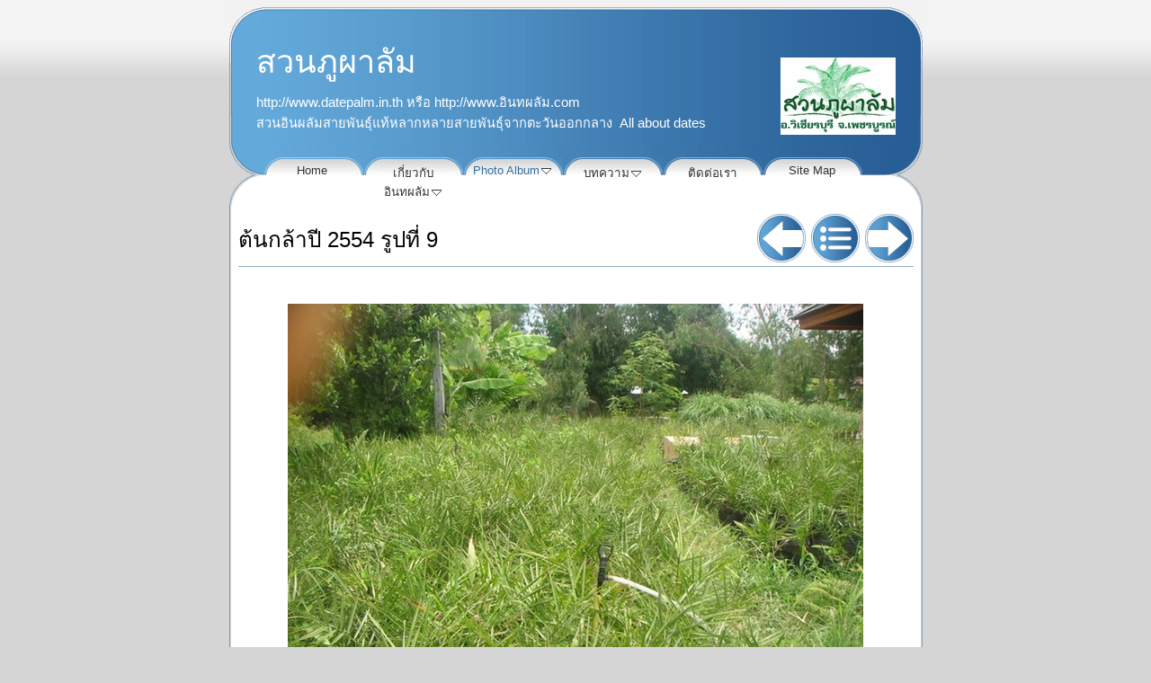

--- FILE ---
content_type: text/html
request_url: http://datepalm.in.th/photo-album/2554/sampling54-9.html
body_size: 52141
content:
<!DOCTYPE html>
<html xmlns="http://www.w3.org/1999/xhtml" xml:lang="en" xmlns:fb="http://ogp.me/ns/fb#" lang="en">
	<head>
		<meta charset="UTF-8" />
				<title>ต้นกล้าปี 2554 รูปที่ 9 | สวนภูผาลัม | http://www.อินทผลัม.com</title>
		<meta name="author" content="http://www.อินทผลัม.com" />
		<meta name="robots" content="all" />
		<meta name="generator" content="Sandvox 2.7.3" />
		<meta name="viewport" content="width=780" />
		<meta http-equiv="X-UA-Compatible" content="IE=100" />
		<meta property="fb:app_id" content="datepalmthai@gmail.com" />
		<link rel="image_src" href="http://www.datepalm.in.th/_Media/sampling54-9_90.jpeg" type="image/jpeg" />
		<link rel="canonical" href="http://www.datepalm.in.th/photo-album/2554/sampling54-9.html" />
		<link rel="stylesheet" type="text/css" href="../../_Resources/ddsmoothmenu.css" />
		<link rel="stylesheet" type="text/css" href="../../sandvox_RoundedBlue/main.css" title="Rounded Blue" /><!--[if lt IE 6]>
		<link rel="stylesheet" type="text/css" href="../../sandvox_RoundedBlue/ie.css" /><![endif]--><!--[if lt IE 5.5]>
		<link rel="stylesheet" type="text/css" href="../../sandvox_RoundedBlue/ie50.css" /><![endif]-->
		<!--
		Photo credits for this website's design: <http://www.datepalm.in.th/sandvox_RoundedBlue/Credits.rtf>
		Licensing for this website's design:     <http://www.datepalm.in.th/sandvox_RoundedBlue/License.rtf>
		-->
		<script src="//ajax.aspnetcdn.com/ajax/jQuery/jquery-1.5.2.min.js"></script>
		<script>
		if (typeof jQuery === 'undefined') document.write('<script src="../../_Resources/jquery-1.5.2.min.js"><\/script>');
		</script><script id="ddsmoothmenu" src="../../_Resources/ddsmoothmenu.js">
/***********************************************
* Smooth Navigational Menu- (c) Dynamic Drive DHTML code library (www.dynamicdrive.com)
* This notice MUST stay intact for legal use
* Visit Dynamic Drive at http://www.dynamicdrive.com/ for full source code
***********************************************/
		</script>
		<script>
		ddsmoothmenu.arrowimages = {down:['downarrowclass', '../../_Resources/down.gif', 23], right:['rightarrowclass', '../../_Resources/right.gif']}
ddsmoothmenu.init({ mainmenuid: 'sitemenu-content',orientation:'h', classname:'ddsmoothmenu',contentsource:'markup'})
	</script>
	</head>
	<body class="sandvox has-page-title no-sidebar no-custom-banner has-photo-navigation IR" id="www_datepalm_in_th" >
				<div id="page-container">
			<div id="page">
				<div id="page-top" class="has-logo has-title has-tagline">
					<div id="title">
						<a href="../../" class="imageLink"><span id="logo-container"><img id="logo" width="128" height="86" src="../../_Media/cover2_med.jpeg" alt="cover2" /></span></a>
						<h1 class="title in"><a href="../../"><span class="in"><span style="font-size: 36px; font-family: AppleBraille; ">สวนภูผาลัม</span></span></a></h1>
						<p id="tagline"><span class="in"><a href="../../">http://www.datepalm.in.th</a> หรือ <a href="../../">http://www.อินทผลัม.com</a><br />สวนอินผลัมสายพันธุ์แท้หลากหลายสายพันธุ์จากตะวันออกกลาง  All about dates</span></p>
					</div><!-- title -->
					<div id="sitemenu-container">
						<div id="sitemenu">
							<h2 class="hidden">Site Navigation<a href="#page-content" rel="nofollow">[Skip]</a></h2>
							<div id="sitemenu-content">
								<ul>
									<li class="i1 o"><a href="../../" title="ยินดีต้อนรับ"><span class="in">Home</span></a></li>
									<li class="i2 e hasSubmenu"><a href="../../about-date/" title="เกี่ยวกับอินทผลัม"><span class="in">เกี่ยวกับอินทผลัม</span></a><ul class="isSubMenu"><li class="i1 o"><a href="../../about-date/id-5.html" title="ประวัติอินทผลัม"><span class="in">ประวัติอินทผลัม</span></a></li><li class="i2 e"><a href="../../about-date/id-6.html" title="เรื่องทั่วไปของอินทผลัม"><span class="in">เรื่องทั่วไปของอินทผลัม</span></a></li><li class="i3 o"><a href="../../about-date/id.html" title="สายพันธุ์อินทผลัม"><span class="in">สายพันธุ์อินทผลัม</span></a></li><li class="i4 e"><a href="../../about-date/id-2.html" title="การปลูกและการดูแลรักษา"><span class="in">การปลูกและการดูแลรักษา</span></a></li><li class="i5 o last-item last"><a href="../../about-date/id-4.html" title="ข้อมูลสำหรับการปลูกในประเทศไทย"><span class="in">ข้อมูลสำหรับการปลูกในประเทศไทย</span></a></li></ul></li>
									<li class="i3 o hasSubmenu currentParent"><a href="../" title="Photo Album"><span class="in">Photo Album</span></a><ul class="isSubMenu"><li class="i1 o hasSubmenu"><a href="../id-6/" title="การเจริญเติบโต"><span class="in">การเจริญเติบโต</span></a><ul class="isSubMenu"><li class="i1 o hasSubmenu"><a href="../id-6/ajwah/" title="Ajwah"><span class="in">Ajwah</span></a><ul class="isSubMenu"><li class="i1 o last-item last"><a href="../id-6/ajwah/ajwah-30-12-2555.html" title="Ajwah 30-12-2555"><span class="in">Ajwah 30-12-2555</span></a></li></ul></li><li class="i2 e"><a href="../id-6/anbarah/" title="Anbarah"><span class="in">Anbarah</span></a></li><li class="i3 o"><a href="../id-6/barhi/" title="Barhi1@สวนภูผาลัม"><span class="in">Barhi1@สวนภูผาลัม</span></a></li><li class="i4 e"><a href="../id-6/barhi2-2/" title="Barhi2@สวนภูผาลัม"><span class="in">Barhi2@สวนภูผาลัม</span></a></li><li class="i5 o"><a href="../id-6/barhi3/" title="Barhi3@สวนภูผาลัม"><span class="in">Barhi3@สวนภูผาลัม</span></a></li><li class="i6 e"><a href="../id-6/barhi2/" title="Barhi@กำแพงเพชร"><span class="in">Barhi@กำแพงเพชร</span></a></li><li class="i7 o"><a href="../id-6/khalas/" title="Khalas"><span class="in">Khalas</span></a></li><li class="i8 e"><a href="../id-6/lulu/" title="Lulu"><span class="in">Lulu</span></a></li><li class="i9 o"><a href="../id-6/medjool/" title="Medjool"><span class="in">Medjool</span></a></li><li class="i10 e"><a href="../id-6/shishi/" title="Shishi"><span class="in">Shishi</span></a></li><li class="i11 o last-item last hasSubmenu"><a href="../id-6/id/" title="สายพันธุ์จากอียิปต์"><span class="in">สายพันธุ์จากอียิปต์</span></a><ul class="isSubMenu"><li class="i1 o"><a href="../id-6/id/23--2553.html" title="23 พฤษภาคม 2553"><span class="in">23 พฤษภาคม 2553</span></a></li><li class="i2 e"><a href="../id-6/id/29--2554.html" title="29 พฤษภาคม 2554"><span class="in">29 พฤษภาคม 2554</span></a></li><li class="i3 o"><a href="../id-6/id/6--2554.html" title="6 สิงหาคม 2554"><span class="in">6 สิงหาคม 2554</span></a></li><li class="i4 e"><a href="../id-6/id/4--2554.html" title="4 ธันวาคม 2554"><span class="in">4 ธันวาคม 2554</span></a></li><li class="i5 o"><a href="../id-6/id/5--2555.html" title="5 มีนาคม 2555"><span class="in">5 มีนาคม 2555</span></a></li><li class="i6 e"><a href="../id-6/id/2--2555.html" title="2 มิถุนายน 2555"><span class="in">2 มิถุนายน 2555</span></a></li><li class="i7 o last-item last"><a href="../id-6/id/1--2555-2.html" title="1 กันยายน 2555"><span class="in">1 กันยายน 2555</span></a></li></ul></li></ul></li><li class="i2 e hasSubmenu"><a href="../id-4/" title="สายพันธุ์อินทผลัม"><span class="in">สายพันธุ์อินทผลัม</span></a><ul class="isSubMenu"><li class="i1 o"><a href="../id-4/date-palm-famous-varieties.html" title="Date Palm Famous Varieties Saudi Arabia"><span class="in">Date Palm Famous Varieties Saudi Arabia</span></a></li><li class="i2 e"><a href="../id-4/abbada.html" title="Abbada"><span class="in">Abbada</span></a></li><li class="i3 o"><a href="../id-4/abel.html" title="Abel"><span class="in">Abel</span></a></li><li class="i4 e"><a href="../id-4/aglany.html" title="Aglany"><span class="in">Aglany</span></a></li><li class="i5 o"><a href="../id-4/ajwah.html" title="Ajwah"><span class="in">Ajwah</span></a></li><li class="i6 e"><a href="../id-4/ajwa-barhi--deglet-noor.html" title="Ajwa, Barhi และ Deglet noor"><span class="in">Ajwa, Barhi และ Deglet noor</span></a></li><li class="i7 o"><a href="../id-4/aloraby.html" title="Aloraby"><span class="in">Aloraby</span></a></li><li class="i8 e"><a href="../id-4/amber.html" title="Amber"><span class="in">Amber</span></a></li><li class="i9 o"><a href="../id-4/amhat.html" title="Amhat"><span class="in">Amhat</span></a></li><li class="i10 e"><a href="../id-4/ammari.html" title="Ammari"><span class="in">Ammari</span></a></li><li class="i11 o"><a href="../id-4/amry.html" title="Amry"><span class="in">Amry</span></a></li><li class="i12 e"><a href="../id-4/anbarah.html" title="Anbarah"><span class="in">Anbarah</span></a></li><li class="i13 o"><a href="../id-4/anbarah-2.html" title="Anbarah"><span class="in">Anbarah</span></a></li><li class="i14 e"><a href="../id-4/angou.html" title="Angou"><span class="in">Angou</span></a></li><li class="i15 o"><a href="../id-4/arichti.html" title="Arichti"><span class="in">Arichti</span></a></li><li class="i16 e"><a href="../id-4/bamour.html" title="Bamour"><span class="in">Bamour</span></a></li><li class="i17 o"><a href="../id-4/bartamoda.html" title="Bartamoda"><span class="in">Bartamoda</span></a></li><li class="i18 e"><a href="../id-4/baydh.html" title="Baydh"><span class="in">Baydh</span></a></li><li class="i19 o"><a href="../id-4/bejjou.html" title="Bejjou"><span class="in">Bejjou</span></a></li><li class="i20 e"><a href="../id-4/bent-eisha.html" title="Bent-Eisha"><span class="in">Bent-Eisha</span></a></li><li class="i21 o"><a href="../id-4/bergy.html" title="Bergy"><span class="in">Bergy</span></a></li><li class="i22 e"><a href="../id-4/berkawy-sakkoty-or-ebremy.html" title="Berkawy (Sakkoty or Ebremy)"><span class="in">Berkawy (Sakkoty or Ebremy)</span></a></li><li class="i23 o"><a href="../id-4/berni.html" title="Berni"><span class="in">Berni</span></a></li><li class="i24 e"><a href="../id-4/burni.html" title="Burni"><span class="in">Burni</span></a></li><li class="i25 o"><a href="../id-4/bestian.html" title="Bestian"><span class="in">Bestian</span></a></li><li class="i26 e"><a href="../id-4/bisr-helou.html" title="Bisr Helou"><span class="in">Bisr Helou</span></a></li><li class="i27 o"><a href="../id-4/brunette.html" title="Brunette"><span class="in">Brunette</span></a></li><li class="i28 e"><a href="../id-4/bumaan.html" title="Bumaan"><span class="in">Bumaan</span></a></li><li class="i29 o"><a href="../id-4/dabbas.html" title="Dabbas"><span class="in">Dabbas</span></a></li><li class="i30 e"><a href="../id-4/dayri.html" title="Dayri"><span class="in">Dayri</span></a></li><li class="i31 o"><a href="../id-4/deglet-noor.html" title="Deglet noor"><span class="in">Deglet noor</span></a></li><li class="i32 e"><a href="../id-4/fard.html" title="Fard"><span class="in">Fard</span></a></li><li class="i33 o"><a href="../id-4/gargoada-qarqouda.html" title="Gargoada (Qarqouda)"><span class="in">Gargoada (Qarqouda)</span></a></li><li class="i34 e"><a href="../id-4/gondaila.html" title="Gondaila"><span class="in">Gondaila</span></a></li><li class="i35 o"><a href="../id-4/gounda.html" title="Gounda"><span class="in">Gounda</span></a></li><li class="i36 e"><a href="../id-4/gousbi.html" title="Gousbi"><span class="in">Gousbi</span></a></li><li class="i37 o"><a href="../id-4/halawi.html" title="Halawi (Holwah)"><span class="in">Halawi (Holwah)</span></a></li><li class="i38 e"><a href="../id-4/halima.html" title="Halima"><span class="in">Halima</span></a></li><li class="i39 o"><a href="../id-4/hamraya.html" title="Hamraya"><span class="in">Hamraya</span></a></li><li class="i40 e"><a href="../id-4/hamria/" title="Hamria"><span class="in">Hamria</span></a></li><li class="i41 o"><a href="../id-4/hayani.html" title="Hayani"><span class="in">Hayani</span></a></li><li class="i42 e"><a href="../id-4/hegazy-abyad.html" title="Hegazy-Abyad"><span class="in">Hegazy-Abyad</span></a></li><li class="i43 o"><a href="../id-4/helwa.html" title="Helwa"><span class="in">Helwa</span></a></li><li class="i44 e"><a href="../id-4/helwah.html" title="Helwah"><span class="in">Helwah</span></a></li><li class="i45 o"><a href="../id-4/hissa.html" title="Hissa"><span class="in">Hissa</span></a></li><li class="i46 e"><a href="../id-4/hissa-2.html" title="Hissa"><span class="in">Hissa</span></a></li><li class="i47 o"><a href="../id-4/hordi.html" title="Hordi"><span class="in">Hordi</span></a></li><li class="i48 e"><a href="../id-4/jabri.html" title="Jabri"><span class="in">Jabri</span></a></li><li class="i49 o"><a href="../id-4/kabkab.html" title="Kabkab"><span class="in">Kabkab</span></a></li><li class="i50 e"><a href="../id-4/kathari.html" title="Kathari"><span class="in">Kathari</span></a></li><li class="i51 o"><a href="../id-4/kenta.html" title="Kenta"><span class="in">Kenta</span></a></li><li class="i52 e"><a href="../id-4/kentichi.html" title="Kentichi"><span class="in">Kentichi</span></a></li><li class="i53 o"><a href="../id-4/khadrawi.html" title="Khadrawi"><span class="in">Khadrawi</span></a></li><li class="i54 e"><a href="../id-4/khadrawi-2.html" title="Khadrawi"><span class="in">Khadrawi</span></a></li><li class="i55 o"><a href="../id-4/khalas.html" title="Khalas"><span class="in">Khalas</span></a></li><li class="i56 e"><a href="../id-4/khenaizi.html" title="Khenaizi"><span class="in">Khenaizi</span></a></li><li class="i57 o"><a href="../id-4/khidry.html" title="Khidry"><span class="in">Khidry</span></a></li><li class="i58 e"><a href="../id-4/kholas.html" title="Kholas"><span class="in">Kholas</span></a></li><li class="i59 o"><a href="../id-4/khudry.html" title="Khudry"><span class="in">Khudry</span></a></li><li class="i60 e"><a href="../id-4/kimia.html" title="Kimia"><span class="in">Kimia</span></a></li><li class="i61 o"><a href="../id-4/lagou.html" title="Lagou"><span class="in">Lagou</span></a></li><li class="i62 e"><a href="../id-4/lubanah.html" title="Lubanah"><span class="in">Lubanah</span></a></li><li class="i63 o"><a href="../id-4/lulu.html" title="Lulu"><span class="in">Lulu</span></a></li><li class="i64 e"><a href="../id-4/mabroom.html" title="Mabroom"><span class="in">Mabroom</span></a></li><li class="i65 o"><a href="../id-4/mabroom-2.html" title="Mabroom"><span class="in">Mabroom</span></a></li><li class="i66 e"><a href="../id-4/mactoumi.html" title="Mactoumi"><span class="in">Mactoumi</span></a></li><li class="i67 o"><a href="../id-4/maktoomi.html" title="Maktoomi"><span class="in">Maktoomi</span></a></li><li class="i68 e"><a href="../id-4/maktoomi-2.html" title="Maktoomi"><span class="in">Maktoomi</span></a></li><li class="i69 o"><a href="../id-4/malkaby.html" title="Malkaby"><span class="in">Malkaby</span></a></li><li class="i70 e"><a href="../id-4/mariam.html" title="Mariam"><span class="in">Mariam</span></a></li><li class="i71 o"><a href="../id-4/medjool.html" title="Medjool"><span class="in">Medjool</span></a></li><li class="i72 e"><a href="../id-4/monief.html" title="Monief"><span class="in">Monief</span></a></li><li class="i73 o"><a href="../id-4/mozafati.html" title="Mozafati"><span class="in">Mozafati</span></a></li><li class="i74 e"><a href="../id-4/naboot-seif.html" title="Naboot Seif"><span class="in">Naboot Seif</span></a></li><li class="i75 o"><a href="../id-4/nabtat-ali.html" title="Nabtat Ali"><span class="in">Nabtat Ali</span></a></li><li class="i76 e"><a href="../id-4/naghal.html" title="Naghal"><span class="in">Naghal</span></a></li><li class="i77 o"><a href="../id-4/noyat-meka.html" title="Noyat Meka"><span class="in">Noyat Meka</span></a></li><li class="i78 e"><a href="../id-4/om-elferakh.html" title="Om-Elferakh"><span class="in">Om-Elferakh</span></a></li><li class="i79 o"><a href="../id-4/omglaib.html" title="Omglaib"><span class="in">Omglaib</span></a></li><li class="i80 e"><a href="../id-4/pemy.html" title="Perny"><span class="in">Perny</span></a></li><li class="i81 o"><a href="../id-4/perny.html" title="Perny"><span class="in">Perny</span></a></li><li class="i82 e"><a href="../id-4/rabiah-2.html" title="Rabiah"><span class="in">Rabiah</span></a></li><li class="i83 o"><a href="../id-4/rashodiah.html" title="Rashodiah"><span class="in">Rashodiah</span></a></li><li class="i84 e"><a href="../id-4/rezaiz.html" title="Rezaiz"><span class="in">Rezaiz</span></a></li><li class="i85 o"><a href="../id-4/rothana.html" title="Rothana"><span class="in">Rothana</span></a></li><li class="i86 e"><a href="../id-4/rshodiah.html" title="Rshodiah"><span class="in">Rshodiah</span></a></li><li class="i87 o"><a href="../id-4/safawi.html" title="Safawi"><span class="in">Safawi</span></a></li><li class="i88 e"><a href="../id-4/saggai.html" title="Saggai"><span class="in">Saggai</span></a></li><li class="i89 o"><a href="../id-4/saiedi.html" title="Saiedi"><span class="in">Saiedi</span></a></li><li class="i90 e"><a href="../id-4/saila.html" title="Saila"><span class="in">Saila</span></a></li><li class="i91 o"><a href="../id-4/samany.html" title="Samany"><span class="in">Samany</span></a></li><li class="i92 e"><a href="../id-4/sari.html" title="Sari"><span class="in">Sari</span></a></li><li class="i93 o"><a href="../id-4/sekki.html" title="Sekki"><span class="in">Sekki</span></a></li><li class="i94 e"><a href="../id-4/shalaby.html" title="Shalaby"><span class="in">Shalaby</span></a></li><li class="i95 o"><a href="../id-4/shamiya.html" title="Shamiya"><span class="in">Shamiya</span></a></li><li class="i96 e"><a href="../id-4/sheishi.html" title="Sheishi"><span class="in">Sheishi</span></a></li><li class="i97 o"><a href="../id-4/silaj.html" title="Silaj"><span class="in">Silaj</span></a></li><li class="i98 e"><a href="../id-4/siwy-saidy.html" title="Siwy (Saidy)"><span class="in">Siwy (Saidy)</span></a></li><li class="i99 o"><a href="../id-4/sofry.html" title="Sofry"><span class="in">Sofry</span></a></li><li class="i100 e"><a href="../id-4/sogei.html" title="Sogei"><span class="in">Sogei</span></a></li><li class="i101 o"><a href="../id-4/sokeri.html" title="Sokeri"><span class="in">Sokeri</span></a></li><li class="i102 e"><a href="../id-4/sufri.html" title="Sufri"><span class="in">Sufri</span></a></li><li class="i103 o"><a href="../id-4/sukhai-red-and-yellow.html" title="Sukhal Red and Yellow"><span class="in">Sukhal Red and Yellow</span></a></li><li class="i104 e"><a href="../id-4/sukhal-red--yellow.html" title="Sukhal-Red-&amp;-Yellow"><span class="in">Sukhal-Red-&amp;-Yellow</span></a></li><li class="i105 o"><a href="../id-4/sukkari.html" title="Sukkari"><span class="in">Sukkari</span></a></li><li class="i106 e"><a href="../id-4/sukkary-2.html" title="Sukkary"><span class="in">Sukkary</span></a></li><li class="i107 o"><a href="../id-4/suqaey.html" title="Suqaey"><span class="in">Suqaey</span></a></li><li class="i108 e"><a href="../id-4/tagiat.html" title="Tagiat"><span class="in">Tagiat</span></a></li><li class="i109 o"><a href="../id-4/tameg.html" title="Tameg"><span class="in">Tameg</span></a></li><li class="i110 e"><a href="../id-4/tasferit.html" title="Tasferit"><span class="in">Tasferit</span></a></li><li class="i111 o"><a href="../id-4/thoory.html" title="Thoory"><span class="in">Thoory</span></a></li><li class="i112 e"><a href="../id-4/touzerzayet.html" title="Touzerzayet"><span class="in">Touzerzayet</span></a></li><li class="i113 o"><a href="../id-4/trounja.html" title="Trounja"><span class="in">Trounja</span></a></li><li class="i114 e"><a href="../id-4/um--ed-dahan.html" title="Um Ed Dahan"><span class="in">Um Ed Dahan</span></a></li><li class="i115 o"><a href="../id-4/umel-kubar.html" title="Umel Kubar"><span class="in">Umel Kubar</span></a></li><li class="i116 e"><a href="../id-4/wanan.html" title="Wanan"><span class="in">Wanan</span></a></li><li class="i117 o"><a href="../id-4/zaghlool.html" title="Zaghlool"><span class="in">Zaghlool</span></a></li><li class="i118 e"><a href="../id-4/zaghloul.html" title="Zaghloul"><span class="in">Zaghloul</span></a></li><li class="i119 o"><a href="../id-4/zahidi.html" title="Zahidi"><span class="in">Zahidi</span></a></li><li class="i120 e"><a href="../id-4/zamli.html" title="Zamli"><span class="in">Zamli</span></a></li><li class="i121 o last-item last"><a href="../id-4/zebur.html" title="Zebur"><span class="in">Zebur</span></a></li></ul></li><li class="i3 o hasSubmenu"><a href="../id-5/" title="คลังภาพอินทผลัม"><span class="in">คลังภาพอินทผลัม</span></a><ul class="isSubMenu"><li class="i1 o"><a href="../id-5/1.html" title="อินทผลัมที่เจริญเติบโตเต็มที่"><span class="in">อินทผลัมที่เจริญเติบโตเต็มที่</span></a></li><li class="i2 e"><a href="../id-5/2.html" title="อินทผลัมต้นนี้ก็ดกมาก"><span class="in">อินทผลัมต้นนี้ก็ดกมาก</span></a></li><li class="i3 o"><a href="../id-5/1-3.html" title="ดอกอินทผลัมตัวผู้ 1"><span class="in">ดอกอินทผลัมตัวผู้ 1</span></a></li><li class="i4 e"><a href="../id-5/2-2.html" title="ดอกอินทผลัมตัวผู้ 2"><span class="in">ดอกอินทผลัมตัวผู้ 2</span></a></li><li class="i5 o"><a href="../id-5/3-2.html" title="ดอกอินทผลัมตัวผู้ 3"><span class="in">ดอกอินทผลัมตัวผู้ 3</span></a></li><li class="i6 e"><a href="../id-5/4-2.html" title="ดอกอินทผลัมตัวผู้ 4"><span class="in">ดอกอินทผลัมตัวผู้ 4</span></a></li><li class="i7 o"><a href="../id-5/1-4.html" title="ดอกอินทผลัมตัวเมีย 1"><span class="in">ดอกอินทผลัมตัวเมีย 1</span></a></li><li class="i8 e"><a href="../id-5/2-3.html" title="ดอกอินผลัมตัวเมีย 2"><span class="in">ดอกอินผลัมตัวเมีย 2</span></a></li><li class="i9 o"><a href="../id-5/3-3.html" title="ดอกอินทผลัมตัวเมีย 3"><span class="in">ดอกอินทผลัมตัวเมีย 3</span></a></li><li class="i10 e"><a href="../id-5/id.html" title="ภาพขยายดอกอินทผลัมตัวเมียและตัวผู้"><span class="in">ภาพขยายดอกอินทผลัมตัวเมียและตัวผู้</span></a></li><li class="i11 o"><a href="../id-5/id-2.html" title="การพัฒนาของผลอินผลัม"><span class="in">การพัฒนาของผลอินผลัม</span></a></li><li class="i12 e"><a href="../id-5/1-2.html" title="สวนอินทผลัมที่อิสราเอล 1"><span class="in">สวนอินทผลัมที่อิสราเอล 1</span></a></li><li class="i13 o"><a href="../id-5/2-4.html" title="สวนอินทผลัมที่อิสราเอล 2"><span class="in">สวนอินทผลัมที่อิสราเอล 2</span></a></li><li class="i14 e"><a href="../id-5/3.html" title="สวนอินทผลัมที่อิสราเอล 3"><span class="in">สวนอินทผลัมที่อิสราเอล 3</span></a></li><li class="i15 o"><a href="../id-5/4.html" title="สวนอินทผลัมที่อิสราเอล 4"><span class="in">สวนอินทผลัมที่อิสราเอล 4</span></a></li><li class="i16 e"><a href="../id-5/medjool--2-.html" title="Medjool อายุ 2 ปี"><span class="in">Medjool อายุ 2 ปี</span></a></li><li class="i17 o"><a href="../id-5/medjool--5-.html" title="Medjool อายุ 5 ปี"><span class="in">Medjool อายุ 5 ปี</span></a></li><li class="i18 e last-item last"><a href="../id-5/id-3.html" title="แผนภาพแสดงโครงสร้างของอินทผลัม"><span class="in">แผนภาพแสดงโครงสร้างของอินทผลัม</span></a></li></ul></li><li class="i4 e hasSubmenu"><a href="../video/" title="Video"><span class="in">Video</span></a><ul class="isSubMenu"><li class="i1 o"><a href="../video/id.html" title="เครื่องเจาะดิน"><span class="in">เครื่องเจาะดิน</span></a></li><li class="i2 e"><a href="../video/id-3.html" title="การแยกหน่ออินทผลัม"><span class="in">การแยกหน่ออินทผลัม</span></a></li><li class="i3 o"><a href="../video/id-2.html" title="การผสมเกสรอินทผลัม"><span class="in">การผสมเกสรอินทผลัม</span></a></li><li class="i4 e"><a href="../video/2.html" title="การผสมเกสรอินทผลัม 2"><span class="in">การผสมเกสรอินทผลัม 2</span></a></li><li class="i5 o last-item last"><a href="../video/id-4.html" title="การปลิดผลอ่อนทิ้งเพื่อให้อินทผลัมลูกโต"><span class="in">การปลิดผลอ่อนทิ้งเพื่อให้อินทผลัมลูกโต</span></a></li></ul></li><li class="i5 o"><a href="../30--2555-2/" title="30 ธันวาคม 2555"><span class="in">30 ธันวาคม 2555</span></a></li><li class="i6 e hasSubmenu"><a href="../9--2555/" title="9 ธันวาคม 2555"><span class="in">9 ธันวาคม 2555</span></a><ul class="isSubMenu"><li class="i1 o"><a href="../9--2555/o1jpg.html" title="O1.jpg"><span class="in">O1.jpg</span></a></li><li class="i2 e"><a href="../9--2555/o2jpg.html" title="O2.jpg"><span class="in">O2.jpg</span></a></li><li class="i3 o"><a href="../9--2555/o3jpg.html" title="O3.jpg"><span class="in">O3.jpg</span></a></li><li class="i4 e"><a href="../9--2555/o4jpg.html" title="O4.jpg"><span class="in">O4.jpg</span></a></li><li class="i5 o"><a href="../9--2555/o5jpg.html" title="O5.jpg"><span class="in">O5.jpg</span></a></li><li class="i6 e"><a href="../9--2555/o6jpg.html" title="O6.jpg"><span class="in">O6.jpg</span></a></li><li class="i7 o"><a href="../9--2555/o7jpg.html" title="O7.jpg"><span class="in">O7.jpg</span></a></li><li class="i8 e"><a href="../9--2555/o8jpg.html" title="O8.jpg"><span class="in">O8.jpg</span></a></li><li class="i9 o last-item last"><a href="../9--2555/o9jpg.html" title="O9.jpg"><span class="in">O9.jpg</span></a></li></ul></li><li class="i7 o"><a href="../27--2555/" title="27 ตุลาคม 2555"><span class="in">27 ตุลาคม 2555</span></a></li><li class="i8 e"><a href="../20--2555/" title="20 ตุลาคม 2555"><span class="in">20 ตุลาคม 2555</span></a></li><li class="i9 o hasSubmenu"><a href="../4--2555-2/" title="4 สิงหาคม 2555"><span class="in">4 สิงหาคม 2555</span></a><ul class="isSubMenu"><li class="i1 o"><a href="../4--2555-2/l1.html" title="L1"><span class="in">L1</span></a></li><li class="i2 e"><a href="../4--2555-2/l2.html" title="L2"><span class="in">L2</span></a></li><li class="i3 o"><a href="../4--2555-2/l3.html" title="L3"><span class="in">L3</span></a></li><li class="i4 e"><a href="../4--2555-2/l4.html" title="L4"><span class="in">L4</span></a></li><li class="i5 o"><a href="../4--2555-2/l5.html" title="L5"><span class="in">L5</span></a></li><li class="i6 e last-item last"><a href="../4--2555-2/l6.html" title="L6"><span class="in">L6</span></a></li></ul></li><li class="i10 e"><a href="../30--2555/" title="30 มิถุนายน 2555"><span class="in">30 มิถุนายน 2555</span></a></li><li class="i11 o hasSubmenu"><a href="../17--2555/" title="17 มิถุนายน 2555"><span class="in">17 มิถุนายน 2555</span></a><ul class="isSubMenu"><li class="i1 o"><a href="../17--2555/k1.html" title="K1"><span class="in">K1</span></a></li><li class="i2 e"><a href="../17--2555/k2.html" title="K2"><span class="in">K2</span></a></li><li class="i3 o"><a href="../17--2555/k3.html" title="K3"><span class="in">K3</span></a></li><li class="i4 e"><a href="../17--2555/k4.html" title="K4"><span class="in">K4</span></a></li><li class="i5 o"><a href="../17--2555/k5.html" title="K5"><span class="in">K5</span></a></li><li class="i6 e"><a href="../17--2555/k6.html" title="K6"><span class="in">K6</span></a></li><li class="i7 o"><a href="../17--2555/k7.html" title="K7"><span class="in">K7</span></a></li><li class="i8 e"><a href="../17--2555/k8.html" title="K8"><span class="in">K8</span></a></li><li class="i9 o"><a href="../17--2555/k9.html" title="K9"><span class="in">K9</span></a></li><li class="i10 e"><a href="../17--2555/k10.html" title="K10"><span class="in">K10</span></a></li><li class="i11 o"><a href="../17--2555/k11.html" title="K11"><span class="in">K11</span></a></li><li class="i12 e"><a href="../17--2555/k12.html" title="K12"><span class="in">K12</span></a></li><li class="i13 o"><a href="../17--2555/k13.html" title="K13"><span class="in">K13</span></a></li><li class="i14 e"><a href="../17--2555/k14.html" title="K14"><span class="in">K14</span></a></li><li class="i15 o"><a href="../17--2555/k15.html" title="K15"><span class="in">K15</span></a></li><li class="i16 e"><a href="../17--2555/k16.html" title="K16"><span class="in">K16</span></a></li><li class="i17 o"><a href="../17--2555/k17.html" title="K17"><span class="in">K17</span></a></li><li class="i18 e"><a href="../17--2555/k18.html" title="K18"><span class="in">K18</span></a></li><li class="i19 o"><a href="../17--2555/k19.html" title="K19"><span class="in">K19</span></a></li><li class="i20 e"><a href="../17--2555/k20.html" title="K20"><span class="in">K20</span></a></li><li class="i21 o"><a href="../17--2555/k21.html" title="K21"><span class="in">K21</span></a></li><li class="i22 e"><a href="../17--2555/k22.html" title="K22"><span class="in">K22</span></a></li><li class="i23 o last-item last"><a href="../17--2555/k23.html" title="K23"><span class="in">K23</span></a></li></ul></li><li class="i12 e hasSubmenu"><a href="../2--2555-2/" title="2 มิถุนายน 2555"><span class="in">2 มิถุนายน 2555</span></a><ul class="isSubMenu"><li class="i1 o"><a href="../2--2555-2/j1.html" title="J1"><span class="in">J1</span></a></li><li class="i2 e"><a href="../2--2555-2/j2.html" title="J2"><span class="in">J2</span></a></li><li class="i3 o"><a href="../2--2555-2/j3.html" title="J3"><span class="in">J3</span></a></li><li class="i4 e"><a href="../2--2555-2/j4.html" title="J4"><span class="in">J4</span></a></li><li class="i5 o"><a href="../2--2555-2/j5.html" title="J5"><span class="in">J5</span></a></li><li class="i6 e"><a href="../2--2555-2/j6.html" title="J6"><span class="in">J6</span></a></li><li class="i7 o"><a href="../2--2555-2/j7.html" title="J7"><span class="in">J7</span></a></li><li class="i8 e"><a href="../2--2555-2/j8.html" title="J8"><span class="in">J8</span></a></li><li class="i9 o"><a href="../2--2555-2/j9.html" title="J9"><span class="in">J9</span></a></li><li class="i10 e"><a href="../2--2555-2/j10.html" title="J10"><span class="in">J10</span></a></li><li class="i11 o"><a href="../2--2555-2/j11.html" title="J11"><span class="in">J11</span></a></li><li class="i12 e"><a href="../2--2555-2/j12.html" title="J12"><span class="in">J12</span></a></li><li class="i13 o"><a href="../2--2555-2/j13.html" title="J13"><span class="in">J13</span></a></li><li class="i14 e"><a href="../2--2555-2/j14.html" title="J14"><span class="in">J14</span></a></li><li class="i15 o"><a href="../2--2555-2/j15.html" title="J15"><span class="in">J15</span></a></li><li class="i16 e last-item last"><a href="../2--2555-2/j16.html" title="J16"><span class="in">J16</span></a></li></ul></li><li class="i13 o hasSubmenu"><a href="../15--2555/" title="15 เมษายน 2555"><span class="in">15 เมษายน 2555</span></a><ul class="isSubMenu"><li class="i1 o"><a href="../15--2555/j1.html" title="J1"><span class="in">J1</span></a></li><li class="i2 e"><a href="../15--2555/j2.html" title="J2"><span class="in">J2</span></a></li><li class="i3 o"><a href="../15--2555/j3.html" title="J3"><span class="in">J3</span></a></li><li class="i4 e"><a href="../15--2555/j4.html" title="J4"><span class="in">J4</span></a></li><li class="i5 o"><a href="../15--2555/j5.html" title="J5"><span class="in">J5</span></a></li><li class="i6 e"><a href="../15--2555/j6.html" title="J6"><span class="in">J6</span></a></li><li class="i7 o"><a href="../15--2555/j7.html" title="J7"><span class="in">J7</span></a></li><li class="i8 e"><a href="../15--2555/j8.html" title="J8"><span class="in">J8</span></a></li><li class="i9 o"><a href="../15--2555/j9.html" title="J9"><span class="in">J9</span></a></li><li class="i10 e"><a href="../15--2555/j10.html" title="J10"><span class="in">J10</span></a></li><li class="i11 o"><a href="../15--2555/j11.html" title="J11"><span class="in">J11</span></a></li><li class="i12 e"><a href="../15--2555/j12.html" title="J12"><span class="in">J12</span></a></li><li class="i13 o"><a href="../15--2555/j13.html" title="J13"><span class="in">J13</span></a></li><li class="i14 e"><a href="../15--2555/j14.html" title="J14"><span class="in">J14</span></a></li><li class="i15 o"><a href="../15--2555/j15.html" title="J15"><span class="in">J15</span></a></li><li class="i16 e last-item last"><a href="../15--2555/j16.html" title="J16"><span class="in">J16</span></a></li></ul></li><li class="i14 e hasSubmenu"><a href="../25--2555/" title="25 มีนาคม 2555"><span class="in">25 มีนาคม 2555</span></a><ul class="isSubMenu"><li class="i1 o"><a href="../25--2555/h1.html" title="H1"><span class="in">H1</span></a></li><li class="i2 e"><a href="../25--2555/h2.html" title="H2"><span class="in">H2</span></a></li><li class="i3 o"><a href="../25--2555/h3.html" title="H3"><span class="in">H3</span></a></li><li class="i4 e"><a href="../25--2555/h4.html" title="H4"><span class="in">H4</span></a></li><li class="i5 o"><a href="../25--2555/h5.html" title="H5"><span class="in">H5</span></a></li><li class="i6 e"><a href="../25--2555/h6.html" title="H6"><span class="in">H6</span></a></li><li class="i7 o"><a href="../25--2555/h7.html" title="H7"><span class="in">H7</span></a></li><li class="i8 e"><a href="../25--2555/h8.html" title="H8"><span class="in">H8</span></a></li><li class="i9 o"><a href="../25--2555/h9.html" title="H9"><span class="in">H9</span></a></li><li class="i10 e"><a href="../25--2555/h10.html" title="H10"><span class="in">H10</span></a></li><li class="i11 o"><a href="../25--2555/h11.html" title="H11"><span class="in">H11</span></a></li><li class="i12 e"><a href="../25--2555/h12.html" title="H12"><span class="in">H12</span></a></li><li class="i13 o"><a href="../25--2555/h13.html" title="H13"><span class="in">H13</span></a></li><li class="i14 e"><a href="../25--2555/h14.html" title="H14"><span class="in">H14</span></a></li><li class="i15 o"><a href="../25--2555/h15.html" title="H15"><span class="in">H15</span></a></li><li class="i16 e"><a href="../25--2555/h16.html" title="H16"><span class="in">H16</span></a></li><li class="i17 o"><a href="../25--2555/h17.html" title="H17"><span class="in">H17</span></a></li><li class="i18 e"><a href="../25--2555/h18.html" title="H18"><span class="in">H18</span></a></li><li class="i19 o last-item last"><a href="../25--2555/h19.html" title="H19"><span class="in">H19</span></a></li></ul></li><li class="i15 o hasSubmenu"><a href="../28--2555/" title="28 มกราคม 2555"><span class="in">28 มกราคม 2555</span></a><ul class="isSubMenu"><li class="i1 o"><a href="../28--2555/g1.html" title="G1"><span class="in">G1</span></a></li><li class="i2 e"><a href="../28--2555/g2.html" title="G2"><span class="in">G2</span></a></li><li class="i3 o"><a href="../28--2555/g3.html" title="G3"><span class="in">G3</span></a></li><li class="i4 e"><a href="../28--2555/g4.html" title="G4"><span class="in">G4</span></a></li><li class="i5 o"><a href="../28--2555/g5.html" title="G5"><span class="in">G5</span></a></li><li class="i6 e"><a href="../28--2555/g6.html" title="G6"><span class="in">G6</span></a></li><li class="i7 o"><a href="../28--2555/g7.html" title="G7"><span class="in">G7</span></a></li><li class="i8 e"><a href="../28--2555/g8.html" title="G8"><span class="in">G8</span></a></li><li class="i9 o"><a href="../28--2555/g9.html" title="G9"><span class="in">G9</span></a></li><li class="i10 e"><a href="../28--2555/g10.html" title="G10"><span class="in">G10</span></a></li><li class="i11 o"><a href="../28--2555/g11.html" title="G11"><span class="in">G11</span></a></li><li class="i12 e"><a href="../28--2555/g12.html" title="G12"><span class="in">G12</span></a></li><li class="i13 o"><a href="../28--2555/g13.html" title="G13"><span class="in">G13</span></a></li><li class="i14 e"><a href="../28--2555/g14.html" title="G14"><span class="in">G14</span></a></li><li class="i15 o"><a href="../28--2555/g15.html" title="G15"><span class="in">G15</span></a></li><li class="i16 e"><a href="../28--2555/g16.html" title="G16"><span class="in">G16</span></a></li><li class="i17 o"><a href="../28--2555/g17.html" title="G17"><span class="in">G17</span></a></li><li class="i18 e"><a href="../28--2555/g18.html" title="G18"><span class="in">G18</span></a></li><li class="i19 o"><a href="../28--2555/g19.html" title="G19"><span class="in">G19</span></a></li><li class="i20 e last-item last"><a href="../28--2555/g20.html" title="G20"><span class="in">G20</span></a></li></ul></li><li class="i16 e hasSubmenu"><a href="../barhi-2555/" title="เตรียมต้นกล้า Barhi 2555"><span class="in">เตรียมต้นกล้า Barhi 2555</span></a><ul class="isSubMenu"><li class="i1 o"><a href="../barhi-2555/c1.html" title="C1"><span class="in">C1</span></a></li><li class="i2 e"><a href="../barhi-2555/c2.html" title="C2"><span class="in">C2</span></a></li><li class="i3 o"><a href="../barhi-2555/c3.html" title="C3"><span class="in">C3</span></a></li><li class="i4 e"><a href="../barhi-2555/c4.html" title="C4"><span class="in">C4</span></a></li><li class="i5 o"><a href="../barhi-2555/c5.html" title="C5"><span class="in">C5</span></a></li><li class="i6 e"><a href="../barhi-2555/c6.html" title="C6"><span class="in">C6</span></a></li><li class="i7 o"><a href="../barhi-2555/c7.html" title="C7"><span class="in">C7</span></a></li><li class="i8 e"><a href="../barhi-2555/c8.html" title="C8"><span class="in">C8</span></a></li><li class="i9 o"><a href="../barhi-2555/c9.html" title="C9"><span class="in">C9</span></a></li><li class="i10 e"><a href="../barhi-2555/c10.html" title="C10"><span class="in">C10</span></a></li><li class="i11 o"><a href="../barhi-2555/c11.html" title="C11"><span class="in">C11</span></a></li><li class="i12 e last-item last"><a href="../barhi-2555/c12.html" title="C12"><span class="in">C12</span></a></li></ul></li><li class="i17 o hasSubmenu"><a href="../id-2/" title="รวมมิตรอินทผลัม"><span class="in">รวมมิตรอินทผลัม</span></a><ul class="isSubMenu"><li class="i1 o"><a href="../id-2/b1.html" title="B1"><span class="in">B1</span></a></li><li class="i2 e"><a href="../id-2/b2.html" title="B2"><span class="in">B2</span></a></li><li class="i3 o"><a href="../id-2/b3.html" title="B3"><span class="in">B3</span></a></li><li class="i4 e"><a href="../id-2/b4.html" title="B4"><span class="in">B4</span></a></li><li class="i5 o"><a href="../id-2/b5.html" title="B5"><span class="in">B5</span></a></li><li class="i6 e last-item last"><a href="../id-2/b6.html" title="B6"><span class="in">B6</span></a></li></ul></li><li class="i18 e hasSubmenu"><a href="../4--2554/" title="4 ธันวาคม 2554"><span class="in">4 ธันวาคม 2554</span></a><ul class="isSubMenu"><li class="i1 o"><a href="../4--2554/f1.html" title="F1"><span class="in">F1</span></a></li><li class="i2 e"><a href="../4--2554/f2.html" title="F2"><span class="in">F2</span></a></li><li class="i3 o"><a href="../4--2554/f3.html" title="F3"><span class="in">F3</span></a></li><li class="i4 e"><a href="../4--2554/f4.html" title="F4"><span class="in">F4</span></a></li><li class="i5 o"><a href="../4--2554/f5.html" title="F5"><span class="in">F5</span></a></li><li class="i6 e"><a href="../4--2554/f6.html" title="F6"><span class="in">F6</span></a></li><li class="i7 o"><a href="../4--2554/f7.html" title="F7"><span class="in">F7</span></a></li><li class="i8 e"><a href="../4--2554/f8.html" title="F8"><span class="in">F8</span></a></li><li class="i9 o"><a href="../4--2554/f9.html" title="F9"><span class="in">F9</span></a></li><li class="i10 e"><a href="../4--2554/f10.html" title="F10"><span class="in">F10</span></a></li><li class="i11 o"><a href="../4--2554/f11.html" title="F11"><span class="in">F11</span></a></li><li class="i12 e"><a href="../4--2554/f12.html" title="F12"><span class="in">F12</span></a></li><li class="i13 o"><a href="../4--2554/f13.html" title="F13"><span class="in">F13</span></a></li><li class="i14 e"><a href="../4--2554/f14.html" title="F14"><span class="in">F14</span></a></li><li class="i15 o"><a href="../4--2554/f15.html" title="F15"><span class="in">F15</span></a></li><li class="i16 e"><a href="../4--2554/f16.html" title="F16"><span class="in">F16</span></a></li><li class="i17 o"><a href="../4--2554/f17.html" title="F17"><span class="in">F17</span></a></li><li class="i18 e"><a href="../4--2554/f18.html" title="F18"><span class="in">F18</span></a></li><li class="i19 o last-item last"><a href="../4--2554/f19.html" title="F19"><span class="in">F19</span></a></li></ul></li><li class="i19 o hasSubmenu"><a href="../6--2555/" title="6 สิงหาคม 2554"><span class="in">6 สิงหาคม 2554</span></a><ul class="isSubMenu"><li class="i1 o"><a href="../6--2555/e1.html" title="E1"><span class="in">E1</span></a></li><li class="i2 e"><a href="../6--2555/e2.html" title="E2"><span class="in">E2</span></a></li><li class="i3 o"><a href="../6--2555/e3.html" title="E3"><span class="in">E3</span></a></li><li class="i4 e"><a href="../6--2555/e4.html" title="E4"><span class="in">E4</span></a></li><li class="i5 o"><a href="../6--2555/e5.html" title="E5"><span class="in">E5</span></a></li><li class="i6 e"><a href="../6--2555/e6.html" title="E6"><span class="in">E6</span></a></li><li class="i7 o"><a href="../6--2555/e7.html" title="E7"><span class="in">E7</span></a></li><li class="i8 e"><a href="../6--2555/e8.html" title="E8"><span class="in">E8</span></a></li><li class="i9 o"><a href="../6--2555/e9.html" title="E9"><span class="in">E9</span></a></li><li class="i10 e"><a href="../6--2555/e10.html" title="E10"><span class="in">E10</span></a></li><li class="i11 o"><a href="../6--2555/e11.html" title="E11"><span class="in">E11</span></a></li><li class="i12 e"><a href="../6--2555/e12.html" title="E12"><span class="in">E12</span></a></li><li class="i13 o"><a href="../6--2555/e13.html" title="E13"><span class="in">E13</span></a></li><li class="i14 e"><a href="../6--2555/e14.html" title="E14"><span class="in">E14</span></a></li><li class="i15 o"><a href="../6--2555/e15.html" title="E15"><span class="in">E15</span></a></li><li class="i16 e"><a href="../6--2555/e16.html" title="E16"><span class="in">E16</span></a></li><li class="i17 o"><a href="../6--2555/e17.html" title="E17"><span class="in">E17</span></a></li><li class="i18 e last-item last"><a href="../6--2555/e18.html" title="E18"><span class="in">E18</span></a></li></ul></li><li class="i20 e hasSubmenu"><a href="../29--2554/" title="29 พฤษภาคม 2554"><span class="in">29 พฤษภาคม 2554</span></a><ul class="isSubMenu"><li class="i1 o"><a href="../29--2554/d1.html" title="D1"><span class="in">D1</span></a></li><li class="i2 e"><a href="../29--2554/d2.html" title="D2"><span class="in">D2</span></a></li><li class="i3 o"><a href="../29--2554/d3.html" title="D3"><span class="in">D3</span></a></li><li class="i4 e"><a href="../29--2554/d4.html" title="D4"><span class="in">D4</span></a></li><li class="i5 o"><a href="../29--2554/d5.html" title="D5"><span class="in">D5</span></a></li><li class="i6 e last-item last"><a href="../29--2554/d6.html" title="D6"><span class="in">D6</span></a></li></ul></li><li class="i21 o last-item last hasSubmenu currentParent"><a href="./" title="ต้นกล้าปี 2554"><span class="in">ต้นกล้าปี 2554</span></a><ul class="isSubMenu"><li class="i1 o"><a href="sampling54-1.html" title="ต้นกล้าปี 2554 รูปที่ 1"><span class="in">ต้นกล้าปี 2554 รูปที่ 1</span></a></li><li class="i2 e"><a href="sampling54-2.html" title="ต้นกล้าปี 2554 รูปที่ 2"><span class="in">ต้นกล้าปี 2554 รูปที่ 2</span></a></li><li class="i3 o"><a href="sampling54-3.html" title="ต้นกล้าปี 2554 รูปที่ 3"><span class="in">ต้นกล้าปี 2554 รูปที่ 3</span></a></li><li class="i4 e"><a href="sampling54-4.html" title="ต้นกล้าปี 2554 รูปที่ 4"><span class="in">ต้นกล้าปี 2554 รูปที่ 4</span></a></li><li class="i5 o"><a href="sampling54-5.html" title="ต้นกล้าปี 2554 รูปที่ 5"><span class="in">ต้นกล้าปี 2554 รูปที่ 5</span></a></li><li class="i6 e"><a href="sampling54-6.html" title="ต้นกล้าปี 2554 รูปที่ 6"><span class="in">ต้นกล้าปี 2554 รูปที่ 6</span></a></li><li class="i7 o"><a href="sampling54-7.html" title="ต้นกล้าปี 2554 รูปที่ 7"><span class="in">ต้นกล้าปี 2554 รูปที่ 7</span></a></li><li class="i8 e"><a href="sampling54-8.html" title="ต้นกล้าปี 2554 รูปที่ 8"><span class="in">ต้นกล้าปี 2554 รูปที่ 8</span></a></li><li class="i9 o currentPage"><span class="in">ต้นกล้าปี 2554 รูปที่ 9</span></li><li class="i10 e last-item last"><a href="sampling54-10.html" title="ต้นกล้าปี 2554 รูปที่ 10"><span class="in">ต้นกล้าปี 2554 รูปที่ 10</span></a></li></ul></li></ul></li>
									<li class="i4 e hasSubmenu"><a href="../../blog/" title="บทความ"><span class="in">บทความ</span></a><ul class="isSubMenu"><li class="i1 o"><a href="../../blog/id-6.html" title="การตัดแต่งหนาม"><span class="in">การตัดแต่งหนาม</span></a></li><li class="i2 e"><a href="../../blog/id-2.html" title="การขยายพันธุ์อินทผลัมด้วยหน่อ"><span class="in">การขยายพันธุ์อินทผลัมด้วยหน่อ</span></a></li><li class="i3 o"><a href="../../blog/id-3.html" title="พัฒนาการของผลอินทผลัม"><span class="in">พัฒนาการของผลอินทผลัม</span></a></li><li class="i4 e"><a href="../../blog/id.html" title="การเพาะอินทผลัมโดยใช้เมล็ด"><span class="in">การเพาะอินทผลัมโดยใช้เมล็ด</span></a></li><li class="i5 o last-item last"><a href="../../blog/id/" title="คำแนะนำสำหรับผู้ปลูกอินทผลัมเนื้อเยื่อ"><span class="in">คำแนะนำสำหรับผู้ปลูกอินทผลัมเนื้อเยื่อ</span></a></li></ul></li>
									<li class="i5 o"><a href="../../contact-us.html" title="ติดต่อเรา"><span class="in">ติดต่อเรา</span></a></li>
									<li class="i6 e last-item last"><a href="../../site-map.html" title="Site Map"><span class="in">Site Map</span></a></li>
								</ul>
							</div> <!-- /sitemenu-content -->
						</div> <!-- /sitemenu -->
					</div> <!-- sitemenu-container -->
				</div> <!-- page-top -->
				<div class="clear below-page-top"></div>
				<div id="page-content" class="has-photo-navigation">
					<div id="main">
						<div id="main-top"></div>
						<div id="main-content">
							<h2 class="title"><span class="in">ต้นกล้าปี 2554 รูปที่ 9</span></h2>
							<div class="collection-navigation photo-navigation">
								<div id="previous-photo" class="previous-page"><a class="imageLink" href="sampling54-8.html#previous-photo">Previous</a></div>
								<div id="next-photo" class="next-page"><a class="imageLink" href="sampling54-10.html#previous-photo">Next</a></div>
								<div id="photo-list" class="collection-index"><a class="imageLink" href="./">List</a></div>
							</div>
							<div class="article">
								<div class="article-content">
									<div class="RichTextElement">
										<div>
											<div class="first graphic-container wide center ImageElement">
												<div class="graphic">
													<div class="figure-content">
														<!-- sandvox.ImageElement --><img width="640" height="480" src="../../_Media/sampling54-9_med.jpeg" alt="sampling54-9" />
														<!-- /sandvox.ImageElement --></div>
												</div>
											</div><p><br /></p>
										</div>
									</div>
								</div> <!-- /article-content -->
								<div class="article-info">
															<!-- comments -->
															
															
															<fb:comments href="http://www.datepalm.in.th/photo-album/2554/sampling54-9.html" width="720" num_posts="5" colorscheme="light"></fb:comments>
															
															
															<!-- comments -->		</div> <!-- /article-info -->
							</div> <!-- /article -->
						</div> <!-- main-content -->
						<div id="main-bottom"></div>
					</div> <!-- main -->
				</div> <!-- content -->
				<div class="clear below-content"></div>
				<div id="page-bottom">
					<div id="page-bottom-contents">
						<div><a href="mailto:DATEPALMTHAI@GMAIL.COM" target="_blank">Email us</a> © สวนภูผาลัม 2555 All right reserved</div>
						<div class="hidden"> <a rel="nofollow" href="#title">[Back To Top]</a></div>
					</div>
				</div> <!-- page-bottom -->
			</div> <!-- container -->
			<div id="extraDiv1"><span></span></div><div id="extraDiv2"><span></span></div><div id="extraDiv3"><span></span></div><div id="extraDiv4"><span></span></div><div id="extraDiv5"><span></span></div><div id="extraDiv6"><span></span></div>
		</div> <!-- specific body type -->
		<script src="http://connect.facebook.net/en_US/all.js#xfbml=1"></script>
			</body>
</html>

--- FILE ---
content_type: text/css
request_url: http://datepalm.in.th/sandvox_RoundedBlue/main.css
body_size: 18306
content:
/* 
   css Copyright © 2005-2012 Karelia Software. All rights reserved.
   css released under Creative Commons License  - http://creativecommons.org/licenses/by-sa/2.5/ 
   All associated graphics belong to their respective owners and are licensed separately. 
*/

/* IE7 hacks */

*:first-child+html .gridItem img {
	position:relative;
	top:0px;
}

*:first-child+html .gridItem h3 {
	position:relative;
	top:0px;
}

/* Navigation arrows */
div.text-navigation { text-align:center; margin-bottom:1em;}
div.text-navigation div { display:inline; margin:0px 0.5em; }
.collection-navigation .disabled-navigation { text-indent:-5000px; }

/* 2.0 wrap compatibility. 2.0-compatible designs can further adjust these if they need */
.wide { display:block; }

.narrow.left {   /* Some designs won't respect without !important */
    float:left!important;
    clear:left!important;
}
.narrow.right {
    float:right!important;
    clear:right!important;
}

.wide.left .graphic, img.wide.left { margin-left:0px; margin-right:auto; }
.wide.center .graphic, img.wide.center { margin-left:auto; margin-right:auto; }
.wide.right .graphic, img.wide.right { margin-left:auto; margin-right:0px; }

.ImageElement.left, .AudioElement.left { text-align:left; }
.ImageElement.center, .AudioElement.center { text-align:center; }
.ImageElement.right, .AudioElement.right { text-align:right; }

/* Captions should align themselves with the graphic */
.graphic-container.left .caption { text-align:left; }
.graphic-container.center .caption { text-align:center; }
.graphic-container.right .caption { text-align:right; }

/* Inline iframes need to display as a block to layout right */
.graphic iframe { display:block; }

/* Pagelet photo grids should be generally be auto width (some 1.x designs hardcoded an exact width) */
.pagelet .photogrid-index { width:auto; }

/* For content like amazon which forces white background. Design SHOULD set color for A tag and text color. */
.whiteBackground
{
	background-color:white;
}

.article-info
{
	margin-bottom:1em;
}
 
/* Firefox reduce dotted lines on links */
.photo-navigation a:focus, .replaced a:focus {overflow:hidden;}

/* Disqus correction to prevent overflow scroll bars in some designs */
#dsq-content { overflow:hidden; }
#dsq-content .dsq-auth-header { width: auto!important; }
#dsq-content .dsq-by { margin: 4px 6px 0px 0px; }
#dsq-content .dsq-by a, #dsq-content .dsq-by a:hover { border: 0px none; }
#dsq-content h3 { margin:0px; }

/* Site menus. Don't wrap the top level items, and wrap sub-menu items normaly. */
#sitemenu-content ul li {white-space: nowrap}
* html #sitemenu-content ul li {white-space: normal}
*:first-child+html #sitemenu-content ul li {white-space: normal}
#sitemenu-content ul ul li {white-space: normal}
#sitemenu-content span.in { position: relative; }

/* Keep tables with long content from pushing too far over */
table { word-break: break-all; }

.HTMLElement { overflow:hidden; }

.photogrid-index-bottom { clear:left; }

textarea.fullWidth, input.fullWidth, select.fullWidth {
	width:96%;
	margin:4px 0;
}
textarea.fullWidth, select.fullWidth {
	margin: 4px 1px
}

form.contactElement input.submit {
	width:auto;
	display:block;
	margin-left:auto;
	margin-right:2%;
}
form.contactElement th {
	text-align:right;
	font-weight:normal;
	width:25%;
}

.contactError { color:red; font-weight:bold; }

/* Contact Element For IE 7 */
*:first-child+html form.contactElement input.submit {
	padding:0px 10%;
	min-width: 0px;
}

textarea {
    resize: vertical;
}

form.contactElement p {
	text-align: left;
}

/* 
   css Copyright © 2005-2012 Karelia Software. All rights reserved.
   css released under Creative Commons License 
        - http://creativecommons.org/licenses/by-sa/2.5/ 
   All associated graphics belong to their respective owners 
        and are licensed separately. 
*/

a img { border: none; }

.clear {
	clear: both;
	height: 0;
}

.hidden {
    display:none;
}

/* Images embedded in text.  "narrow" are 200 pixels wide or smaller. */
.narrow {
    float: right;
}
img.wide {
	display: block;
}

/* Block Level formatting, more or less in descending order */

body {
	font-size: 76%;
	font-family:Verdana, Arial, Helvetica, sans-serif;
	margin: 0;
	background: rgb(213, 213, 213) url(bkgd.png) top repeat-x;
    word-wrap: break-word;
}

/* headline / highlight font */
h1, h2, h3, h4, h5, h6, #title, #sitemenu-content, #page-bottom {
	font-family:"Arial Rounded MT Bold", Arial, Verdana, Helvetica, sans-serif;
	font-weight:normal;
}

h5, h6 {
	margin: 0em 0em 0.6em 0em;
	font-size: 100%;
}


#page {
    margin: auto;
    width: 771px;
    background: white url(background.png) repeat-y;
}

body.no-sidebar #page {
    background: white url(background_no_sidebar.png) repeat-y;
}

#page-top {
    margin:0;
}

#title {
    background: url(header.png) top no-repeat;
    padding: 40px 0px 2px 0px;
    text-align: center;
    text-decoration:none;
    margin: 0;
    overflow: auto;
    min-height: 26px;
}

/* IE Hack */

/* Hides from IE5-mac \*/
* html #title {
	height: 0;
	overflow: visible;
}
/* End hide from IE5-mac */

#title a {
    color: white !important;
    text-decoration:none;
}

h1 {
    font-size: 2.5em; 
    text-align: left;
    color: white;
    margin: 0px 10px 10px 30px;
    display: block;
}

/* IE Hack */

/* Hides from IE5-mac \*/
* html h1 {
    height: 1%;
}
/* End hide from IE5-mac */

h1 a {
    text-decoration:none;
    color: black;
}

h1 a:hover, a:focus, a:active {
    border-bottom: 1px solid white;
}

#title img {
    margin-top: 24px;
    margin-right: 30px;
    /* border: 2px solid rgb(230, 230, 230); */
    border:none;
    float: right;
}

#title p {
    font-size: 1.2em;
    text-align: left;
    color: white;
    margin: -5px 10px 10px 30px;
    padding-bottom: 0px;
}

/* IE Hack */

/* Hides from IE5-mac \*/
* html #title p {
    height: 1%;
}
/* End hide from IE5-mac */

#sitemenu-container {
    background: transparent url(links.png)  no-repeat;
    clear: both;
    padding-top: 0px;
    margin-top: 0px;
}

/* Hides from IE5-mac \*/
* html #sitemenu-container {
    margin: 0px;
}
/* End hide from IE5-mac */

body.no-sidebar #sitemenu-container {
    background: transparent url(links_no_sidebar.png) no-repeat;
}

#sitemenu {
    clear: both;
    margin: auto;
    padding: 0;
    padding-top: 1px;
}

#sitemenu-content ul {
    text-align: center;
    padding: 0px 35px 10px 36px;
    margin-top: 0px;
	height:63px;
    list-style: none;
    font-size: 1.1em;
}

/* Hides from IE5-mac \*/
* html #sitemenu-content ul {
    padding-left: 0;
    padding-bottom:5px;
}
*:first-child+html #sitemenu-content ul {
	margin-left:36px;
    padding-left: 0px;
    padding-bottom:5px;
}
/* End hide from IE5-mac */

#sitemenu-content ul li {
    margin: 0;
    margin-top: 1px;
    padding: 20px 10px 2px 10px;
    color: black;
    float: left;
    display: block;
    width: 91px;
    text-align: center;
    height:36px;
    white-space: normal;
}

/* Hides from IE5-mac \*/
* html #sitemenu-content li {
	width:90px;
}
* html #sitemenu-content li.i3 {
	width:89px;
}
/* End hide from IE5-mac */

#sitemenu-content li.i1 {
    background: url(link_buttons.png) 0px 13px no-repeat;
    width: 93px;
}

#sitemenu-content li.i2 {
    background: url(link_buttons-02.png) 0px 13px no-repeat;
}

#sitemenu-content li.i3 {
    background: url(link_buttons-03.png) 0px 13px no-repeat;
}

#sitemenu-content li.i4 {
    background: url(link_buttons-04.png) 0px 13px no-repeat;
}

#sitemenu-content li.i5 {
    background: url(link_buttons_sidebar.png)  0px 13px no-repeat;
}

#sitemenu-content li.i6 {
    background: url(link_buttons_sidebar-02.png) 0px 13px no-repeat;
}

body.no-sidebar #sitemenu-content li.i5 {
    background: url(link_buttons-05.png) 0px 13px no-repeat;
}

body.no-sidebar #sitemenu-content li.i6 {
    background: url(link_buttons-06.png) 0px 13px no-repeat;
}

#sitemenu-content a{
    text-decoration: none;
    color: rgb(50, 50, 50);
}

#sitemenu-content li.currentPage span.in, 
#sitemenu-content li.currentParent a  {
    color: rgb(50, 110, 160);
}

#sitemenu-content a:hover, 
#sitemenu-content a:focus {
    color: rgb(50, 110, 160);
    border: none !important;
}

#sitemenu-content a:active {
    text-shadow: 0px 0px 5px rgb(250, 255, 0);
    border: none !important;
}
#sitemenu-content ul li ul li{
	background-color:#FFF;
	background-image:none!important;
	width:auto!important;
	text-align: left;
    height:auto;
}
#sitemenu-content ul li ul li a{
	color:#000!important;
	display:block;
	width:100%;
}
#sitemenu-content ul li ul li a:hover{
	color: rgb(50, 110, 160)!important;
}
#sitemenu-content ul li ul li span.in{
	border-bottom:solid 1px #CCC !important;
}

#page-content {
    width: 771px;
    margin: auto;
    clear: both;
    min-height: 200px;
}

body.no-sidebar #page-content {
    width: 771px;
}

#sidebar {
    float: right;
    width: 205px;
    word-wrap: break-word;
    font-size: 0.8em;
    text-align: center;
	padding-right:5px;
}

/* IE Hack */

/* Hides from IE5-mac \*/
* html #sidebar {
    margin-right: -5px;
}
/* End hide from IE5-mac */

#sidebar p, .pagelet table, #sidebar ul, #sidebar ol, #sidebar dl, #sidebar h5, #sidebar h6 {
    margin-left: 10px;
    margin-right: 10px;
    text-align: left;
}

#sidebar ul, #sidebar ol {
	padding-left:20px;
	padding-right:6px;
}

.pagelet {
    word-wrap:break-word;
    overflow:hidden;
	width:200px;
}

.pagelet .pageletIntroduction {
	margin:0px 9px 5px 8px;
}

.pagelet h4 {
    font-size: 1.3em;
    font-weight: normal;
    color: black;
    text-align: left;
    margin-left: 10px;
    margin-right: 10px;
    padding-bottom: 5px;
    border-bottom: 1px solid rgb(152, 177, 203);
}

#sidebar .pagelet .contactElement.labelsOnSide {
	margin-right:20px;
}

.blockquote-container>.pagelet-body, .blockquote-container>.graphic {
	position: relative;
	padding: 10px;
	background: -35px -3px no-repeat;
	background-image: url(QuotationMarks-RoundedBlue.png);
}

.blockquote-container .pagelet-body:after, .blockquote-container .graphic:after {
	display: block;
	position: absolute;
	height: 70px;
	width: 70px;
	bottom: 0px;
	right: 0px;
	content: "";
	background: transparent 41px 35px no-repeat;
	background-image: url(QuotationMarks-RoundedBlue.png);
} 

.blockquote-container blockquote {
	margin: 0px;
	padding-left: 10px;
	z-index: 100;
	position: relative;
	font-style: italic;
}

blockquote p, #sidebar blockquote p {
	margin: 10px 0px;
}


/* photo-page, html-page (in some cases), iframe-page don't have sidebar */
body.no-sidebar #main {
    margin-left: 10px;
    margin-right: 10px;
    font-size: 1em;
}

/* Most other pages have sidebars */
body.allow-sidebar #main {
    margin-left: 19px;
    float: left;
    width: 515px;
    font-size: 1em;
}

/* IE Hack */

/* Hides from IE5-mac \*/
* html .body.allow-sidebar #main {
    margin:0;
    padding:0;
    margin-left: 10px;
}
/* End hide from IE5-mac */

h2 {
    font-weight: normal;
    font-size: 2em;
    color: black;
    text-align: left;
    padding-bottom: 10px;
    margin-top: 0;
    border-bottom: 1px solid rgb(152, 177, 203);
}
.no-navigation #main-content h2{
	margin-top:10px;
} 

.has-photo-navigation h2 {
    padding-right: 180px;
}

/* Hides from IE5-mac \*/
* html h2 {
    height: 28px;
}
/* End hide from IE5-mac */

#main ul {
    list-style: none;
    padding: 0;
    margin: 0;
    margin-left: 18px;
}

ul ul {
	margin-top:4px!important;
}

#main ul li {
    background: url(bullet.gif) top left no-repeat;
    text-align: left;
    padding-left: 22px;
    margin-bottom: 5px;
}

#main ol>li {
	background: transparent;
	padding-left: 0px;
}

#main li a {
    color: black;
    text-decoration: none;
    border-bottom: 1px dashed rgb(150, 150, 150);
}

#main li a:hover, a:focus{
    border-bottom: 1px solid black;
}

#main li a:active {
    text-shadow: 0px 0px 5px rgb(250, 255, 0);
}

dd {
	margin-left: 20px;
}

.article, .no-callouts {
    margin-left: 5px;
    margin-right: 5px;
    margin-bottom: 10px;
    clear: right;
}

.article h3 {
     border-bottom: 1px solid rgb(152, 177, 203);
     padding: 5px 10px 5px 0px;
     margin-left: -3px;
     margin-right: -3px;
     text-align: left;
     font-size: 1.4em;
     font-weight: normal;
     color: black;
}

.article h3 a {
    color: black;
    text-decoration: none;
}

.article h3 a:hover, a:focus{
    text-decoration: none;
    color: rgb(50, 110, 160);
}

a {
    color: rgb(50, 110, 160);
    text-decoration: none;
}

.article img {
    border: none;
}

.article.narrow {
    float: left;
	margin:5px 10px 5px 0;  
}
.narrow.left{
	margin:5px 10px 5px 0;
}
.narrow.right{
	margin:5px 0 5px 10px;
}

.article-info {
	clear: both;
}


a:hover, a:focus{
    border-bottom: 1px solid rgb(50, 110, 160);
}

.article-thumbnail {
    float: left;
    margin: 5px 10px 5px 0;
	clear:left;
}
.callout-container, .graphic-container{
    clear: both;
}
.callout {
    float: left;
    margin: 10px;
    margin-left: -10px;
    margin-top: 0;
    padding-right: 10px;
    padding-top: 0;
    padding-bottom: 15px;
    border-right: 1px solid rgb(152, 177, 203);
    text-align: center;
}

.callout p {
    text-align: left;
}

.callout h4 {
    font-weight: normal !important;
    font-size: 1.25em !important;
    padding-bottom: 5px;
    line-height: normal;
    text-shadow: none;
    margin-left: 0px;
    margin-right: 0px;
}

#page-bottom {
    padding: 56px 30px 10px 30px;
    text-align:center;
    font-size: 1em;
    text-align: center;
    color: rgb(110,110,110);
}

body.allow-sidebar #page-bottom {
    background: rgb(213, 213, 213) url(footer.png) center top no-repeat ;
}

body.no-sidebar #page-bottom {
    background: rgb(213, 213, 213) url(footer_no_background.png) center top no-repeat ;
}

#page-bottom p {
    margin:0px;
}

div.photo-viewer-summary .article {
    margin: auto;
}

.HTMLElement {
    margin-bottom: 10px;
}

.ImageElement, .VideoElement {
    text-align: center;
}

.caption {
    margin:5px 9px 5px 8px;
	font-size:1.2em;
}

/* Used on Photo Grid Pages ... */
.photogrid-index {
    text-align: center;
    margin:10px 0px;
	padding: 8px;
    border: 1px solid rgb(152, 177, 203);
    overflow: auto;
    width: 504px;
}

body.no-sidebar .photogrid-index {
	width: 673px;
	margin-left:28px;
}

.photogrid-index a {
	color:#000;
	text-decoration:none;
}

.photogrid-index a:hover  {
	text-decoration:underline!important;
	border:none;
	color:#000!important;
}

.gridItem {
    float: left;
    position:relative;
    width:150px;
    height:180px;	/* room for caption */
    margin: 8px;
    padding-top: 10px;
    background: url(background.png) -560px repeat-y;
    border: 1px solid rgb(152, 177, 203);
    overflow: hidden;
}

.gridItem h3 {
    font-size: 11px;
    font-weight: normal;
    color: black;
	padding:0px 6px;
    position:absolute;
	top: 135px; /* needs to leave 38px from the bottom of the gridItem */
	width:138px;
	height:36px;
	overflow:hidden;
	text-align:center;
}
.article .gridItem h3{ margin:10px 0 0 0; border:0;}

.gridItem img {
    border: 1px solid rgb(100, 100, 100);
	margin:auto;
	display:block;
    position: absolute;
    top:0;
    bottom: 35px;
    right: 0;
    left: 0;
}

/* IE Hack */
/* Hides from IE5-mac \*/
* html body.no-sidebar .photogrid-index {
	width: 688px;
	margin-left:28px;
}

* html .photogrid-index {
	padding:8px 0px;
	width:512px;
	overflow:visible;
}

* html .gridItem img {
	position: relative;
	top:1px;
}

* html .gridItem h3 {
	position: relative;
	top: -14px;
}

#sidebar .photogrid-index{
	width:auto;
	margin-left:15px;
	border:0;
}


/* End hide from IE5-mac */


/* Used on index summary pages */
.listing-index #main li h3 a {
    text-decoration:none;
    font-size:1em;
    font-weight:normal;
}

/* Individual Photo Pages */

.photo-navigation {
    position: relative;
    z-index: 100;
    height: 20px;
}

.photo-navigation a{
    border: none !important;
}

#previous-photo	{
    width: 54px;
    height: 54px;
    background: url(photo_left_disabled.png)		no-repeat;
    position: absolute;
    right: 120px;
    margin-top: -80px;
    text-indent: -5000em;
}

#previous-photo a {
    width: 54px;
    height: 54px;
    display: block;
    background: url(photo_left.png)		no-repeat;
}

#next-photo {
    text-indent: -5000em;
    width: 54px;
    height: 54px;
    background: url(photo_right_disabled.png)		no-repeat;
    position: absolute;
    right: 0px;
    margin-top: -80px;
}

#next-photo a {
    width: 54px;
    height: 54px;
    display: block;
    background: url(photo_right.png)		no-repeat;
}

#photo-list {
    text-indent: -5000em;
    width: 54px;
    height: 54px;
    background: url(photo_menu_disabled.png)		no-repeat;
    position: absolute;
    right: 60px;
    margin-top: -80px;
}

#photo-list a {
    width: 54px;
    height: 54px;
    display: block;
    background: url(photo_menu.png)		no-repeat;
}
.text-navigation{
	position:relative;
}
.text-navigation a{
	text-indent:0!important;
	height:auto!important;
	width:auto!important;
}
.text-navigation #previous-photo, .text-navigation #next-photo, .text-navigation  #photo-list, .text-navigation a, .text-navigation a:hover{
	background:none!important;
	width:auto!important;
	font-weight:bold;
	margin-top:0;
	right:auto;
	position:relative;
	display:inline!important;
}

.image-controls a, .image-controls a:hover {
	border:0px none;
}

h3.index-title{ clear:left;}


/*.whiteBackground a.imageLink:hover{ border-bottom:none;}
*/


/* IE:Mac Hackery */

/*\*//*/

body.allow-sidebar #main {
    float: left;
    width: 470px;
    font-size: 1em;

}

.article {
    margin:0;
    margin-top: -10px;
    background: none;
    border: none;
    padding-bottom: 0;
    padding-top: 0;
}

#sitemenu {
    margin-top: 0px;
}

#sitemenu-content ul {
    padding-top: 0px;
}

.article p {
    clear: none;
}

.article a {
    text-decoration: underline;
    border-bottom: none;
}

.article a:hover, a:focus, a:active {
    border-bottom: none;
    color: black;
}

.article-summary {
    padding: 0;
    margin: 0;
    clear: none;
}

#page-bottom p {
    margin-top: 0;
}

/**/
.no-page-title .photo-navigation {margin-top:70px;}

.callout-container, .graphic-container { clear:both; }



--- FILE ---
content_type: application/x-javascript
request_url: http://datepalm.in.th/_Resources/ddsmoothmenu.js
body_size: 7554
content:
//** Smooth Navigational Menu- By Dynamic Drive DHTML code library: http://www.dynamicdrive.com
//** Script Download/ instructions page: http://www.dynamicdrive.com/dynamicindex1/ddlevelsmenu/
//** Menu created: Nov 12, 2008

//** Dec 12th, 08" (v1.01): Fixed Shadow issue when multiple LIs within the same UL (level) contain sub menus: http://www.dynamicdrive.com/forums/showthread.php?t=39177&highlight=smooth

//** Feb 11th, 09" (v1.02): The currently active main menu item (LI A) now gets a CSS class of ".selected", including sub menu items.

//** May 1st, 09" (v1.3):
//** 1) Now supports vertical (side bar) menu mode- set "orientation" to 'v'
//** 2) In IE6, shadows are now always disabled

//** July 27th, 09" (v1.31): Fixed bug so shadows can be disabled if desired.
//** Feb 2nd, 10" (v1.4): Adds ability to specify delay before sub menus appear and disappear, respectively. See showhidedelay variable below

/*
2010-08: Adapted for use in Sandvox 2.
*/



var ddsmoothmenu={

/* 2010-08-05, ssp:
	Use shorter times. Check whether they may still be too long.
	Remove arrow image setup, we do this in CSS.
*/
//Specify full URL to down and right arrow images (0 is padding-right added to top level LIs with drop downs):
transition: {overtime:20, outtime:300}, //duration of slide in/ out animation, in milliseconds
shadow: {enable:false, offsetx:5, offsety:5}, //enable shadow?
showhidedelay: {showdelay: 40, hidedelay: 80}, //set delay in milliseconds before sub menus appear and disappear, respectively

///////Stop configuring beyond here///////////////////////////

detectwebkit: navigator.userAgent.toLowerCase().indexOf("applewebkit")!=-1, //detect WebKit browsers (Safari, Chrome etc)
detectie6: document.all && !window.XMLHttpRequest,


/* 2010-08-05, ssp
	Removed getajaxmenu funktion, our menus are in markup.
*/

buildmenu:function($, setting){
	var smoothmenu=ddsmoothmenu
	var $mainmenu=$("#"+setting.mainmenuid+">ul") //reference main menu UL
	$mainmenu.parent().get(0).className=setting.classname || "ddsmoothmenu"
	var $headers=$mainmenu.find("ul").parent()
	/* 2010-08-01, ssp
		Replaced selector a:eq(0) by a:eq(0),.in:eq(0) in the following lines,
		so we cann affect the .currentItem without an a but just a span.in as well.
	*/
	$headers.hover(
		function(e){
			$(this).children('a:eq(0),.in:eq(0)').addClass('selected');
		},
		function(e){
			$(this).children('a:eq(0),.in:eq(0)').removeClass('selected');
		}
	)
	$headers.each(function(i){ //loop through each LI header
		/* 2010-08-01, ssp:
			Use really high z-index, so we are sure to exceed z-indices used in all designs.
		*/
		var $curobj = $(this);
		/* 2011-09-22, ssp:
			Opera doesn’t render the submenu items when the z-index line has run, so omit it there.
		*/
		if (!($.browser.opera && $.browser.version < 11)) $curobj.css({'zIndex': 6000-i}); //reference current LI header
		var $subul=$curobj.find('ul:eq(0)').css({display:'block'});
		$subul.data('timers', {})
		this.istopheader=$curobj.parents("ul").length==1? true : false //is top level header?

		/* 2010-08-01, ssp:
			The following lines removed because we handle the padding in CSS in Sandvox.
			$curobj.children("a:eq(0),.in:eq(0)").css(this.istopheader? {paddingRight: smoothmenu.arrowimages.down[2]} : {}).append( //add arrow images
			'<img src="'+ (this.istopheader && setting.orientation!='v'? smoothmenu.arrowimages.down[1] : smoothmenu.arrowimages.right[1])
			+'" class="' + (this.istopheader && setting.orientation!='v'? smoothmenu.arrowimages.down[0] : smoothmenu.arrowimages.right[0])
			+ '" style="border:0;" />'
		*/

		/* 2010-08-01, ssp:
			Slightly change DOM, to take into account the span.in and the potential lack of link.
			Old DOM: a > img
			New DOM: a > span.in > img for items with a link and span.in > img for .currentPage.
			Also remove style="border:0" because it's part of our CSS already.
		*/
		var firstLink = $curobj.children("a:eq(0)");
		var element;
		if (firstLink.length == 1) {
			element = firstLink.children(".in:eq(0)");
		}
		else {
			element = $curobj.children(".in:eq(0)");
		}

		/* 2010-08-03, ssp:
			Don't use images like original but insert a div instead,
			which will be styles approriately by CSS.
		*/
		element.append('<span class="submenu-indicator"></span>');

		/* 2010-08-05, ssp:
			Remove shadow code, we do this in CSS.
		*/
		$curobj.hover(
			function(e){
				var $targetul = $subul; //reference UL to reveal
				var header = $curobj.get(0); //reference header LI as DOM object
				/* 2012-09-30, ssp:
					 Get li sizing information. Moved here from initialisation because
					 	Opera 12 can give incorrect values there.
				*/
				if (!header._dimensions) {
					header._dimensions = {
						w: header.offsetWidth,
						h: header.offsetHeight,
						subulw: $targetul.outerWidth(),
						subulh: $targetul.outerHeight()
					};
				}
				$targetul.css({
					top: header.istopheader && setting.orientation!='v'? header._dimensions.h + "px" : 0
				});
				clearTimeout($targetul.data('timers').hidetimer)
				$targetul.data('timers').showtimer=setTimeout(function(){
					header._offsets={left:$curobj.offset().left, top:$curobj.offset().top}
					var menuleft=header.istopheader && setting.orientation!='v'? 0 : header._dimensions.w
					menuleft=(header._offsets.left+menuleft+header._dimensions.subulw>$(window).width())? (header.istopheader && setting.orientation!='v'? -header._dimensions.subulw+header._dimensions.w : -header._dimensions.w) : menuleft //calculate this sub menu's offsets from its parent
					if ($targetul.queue().length<=1){ //if 1 or less queued animations
						$targetul.css({left:menuleft+"px", width:header._dimensions.subulw+'px'}).animate({height:'show',opacity:'show'}, ddsmoothmenu.transition.overtime)
						if (smoothmenu.shadow.enable){
							var shadowleft=header.istopheader? $targetul.offset().left+ddsmoothmenu.shadow.offsetx : menuleft
							var shadowtop=header.istopheader?$targetul.offset().top+smoothmenu.shadow.offsety : header._shadowoffset.y
							if (!header.istopheader && ddsmoothmenu.detectwebkit){ //in WebKit browsers, restore shadow's opacity to full
								header.$shadow.css({opacity:1})
							}
							header.$shadow.css({overflow:'', width:header._dimensions.subulw+'px', left:shadowleft+'px', top:shadowtop+'px'}).animate({height:header._dimensions.subulh+'px'}, ddsmoothmenu.transition.overtime)
						}
					}
				}, ddsmoothmenu.showhidedelay.showdelay)
			},
			function(e){
				var $targetul=$subul
				var header=$curobj.get(0)
				clearTimeout($targetul.data('timers').showtimer)
				$targetul.data('timers').hidetimer=setTimeout(function(){
					$targetul.animate({height:'hide', opacity:'hide'}, ddsmoothmenu.transition.outtime)
					if (smoothmenu.shadow.enable){
						if (ddsmoothmenu.detectwebkit){ //in WebKit browsers, set first child shadow's opacity to 0, as "overflow:hidden" doesn't work in them
							header.$shadow.children('div:eq(0)').css({opacity:0})
						}
						header.$shadow.css({overflow:'hidden'}).animate({height:0}, ddsmoothmenu.transition.outtime)
					}
				}, ddsmoothmenu.showhidedelay.hidedelay)
			}
		) //end hover
	}) //end $headers.each()
	$mainmenu.find("ul").css({display:'none', visibility:'visible'})
},

/* 2010-08-05, ssp
	Remove custom menu colour and shadow code, we do this in CSS.
	Remove AJAX menu building, our menus are in markup.
*/
init:function(setting){
	jQuery(document).ready(function($){ //ajax menu?
		ddsmoothmenu.buildmenu($, setting)
	})
}

} //end ddsmoothmenu variable
